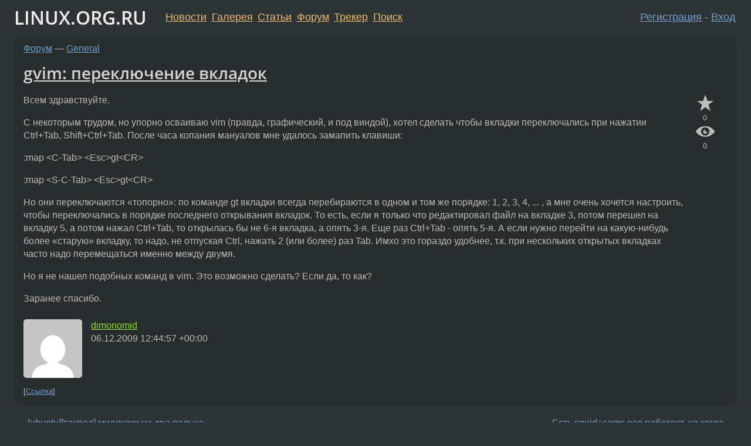

--- FILE ---
content_type: text/html;charset=utf-8
request_url: https://www.linux.org.ru/forum/general/4306635
body_size: 5934
content:
<!DOCTYPE html>
<html lang=ru>
<head>
<link rel="stylesheet" type="text/css" href="/tango/combined.css?20260116-1742">
<link rel="preload" href="/js/lor.js?20260116-1742" as="script">

<link rel="yandex-tableau-widget" href="/manifest.json" />
<meta name="referrer" content="always">

<script type="text/javascript">
  /*!
  * $script.js Async loader & dependency manager
  * https://github.com/ded/script.js
  * (c) Dustin Diaz, Jacob Thornton 2011
  * License: MIT
  */
(function(e,d,f){typeof f.module!="undefined"&&f.module.exports?f.module.exports=d():typeof f.define!="undefined"&&f.define=="function"&&f.define.amd?define(e,d):f[e]=d()})("$script",function(){function y(f,e){for(var h=0,g=f.length;h<g;++h){if(!e(f[h])){return E}}return 1}function x(d,c){y(d,function(b){return !c(b)})}function w(p,k,h){function c(b){return b.call?b():K[b]}function q(){if(!--d){K[e]=1,f&&f();for(var b in I){y(b.split("|"),c)&&!x(I[b],c)&&(I[b]=[])}}}p=p[D]?p:[p];var g=k&&k.call,f=g?k:h,e=g?p.join(""):k,d=p.length;return setTimeout(function(){x(p,function(b){if(G[b]){return e&&(J[e]=1),G[b]==2&&q()}G[b]=1,e&&(J[e]=1),v(!L.test(b)&&H?H+b+".js":b,q)})},0),w}function v(h,g){var b=N.createElement("script"),a=E;b.onload=b.onerror=b[z]=function(){if(b[B]&&!/^c|loade/.test(b[B])||a){return}b.onload=b[z]=null,a=1,G[h]=2,g()},b.async=1,b.src=h,M.insertBefore(b,M.firstChild)}var N=document,M=N.getElementsByTagName("head")[0],L=/^https?:\/\//,K={},J={},I={},H,G={},F="string",E=!1,D="push",C="DOMContentLoaded",B="readyState",A="addEventListener",z="onreadystatechange";return !N[B]&&N[A]&&(N[A](C,function u(){N.removeEventListener(C,u,E),N[B]="complete"},E),N[B]="loading"),w.get=v,w.order=function(f,e,h){(function g(a){a=f.shift(),f.length?w(a,g):w(a,e,h)})()},w.path=function(b){H=b},w.ready=function(f,d,h){f=f[D]?f:[f];var g=[];return !x(f,function(b){K[b]||g[D](b)})&&y(f,function(b){return K[b]})?d():!function(b){I[b]=I[b]||[],I[b][D](d),h&&h(g)}(f.join("|")),w},w},this);</script>

<script type="text/javascript">
  $script('/webjars/jquery/2.2.4/jquery.min.js', 'jquery');

  $script.ready('jquery', function() {
    $script('/js/lor.js?20260116-1742', 'lorjs');
    $script('/js/plugins.js?20260116-1742', 'plugins');
  });

  $script('/js/highlight.min.js?20260116-1742', 'hljs');
  $script.ready(['jquery', 'hljs'], function() {
    $(function() {
      hljs.initHighlighting();
    });
  });

  $script('/js/realtime.js?20260116-1742', "realtime");

  $script.ready('lorjs', function() {
    fixTimezone("Europe/Moscow");
  });

  
    $script.ready('lorjs', function() {
      initLoginForm();
    });
  </script>
<title>gvim: переключение вкладок — General — Форум</title>
<meta property="og:title" content="gvim: переключение вкладок" >

<meta property="og:image" content="https://www.linux.org.ru/img/good-penguin.png">
  <meta name="twitter:card" content="summary">
<meta name="twitter:site" content="@wwwlinuxorgru">
<meta property="og:description" content="Всем здравствуйте. С некоторым трудом, но упорно осваиваю vim &amp;#40;правда, графический, и под виндой&amp;#41;, хотел сделать чтобы вкладки переключались при нажатии Ctrl+Tab, Shift+Ctrl+Tab. После часа копания мануалов мне удалось замапить клавиши: :map...">
<meta property="og:url" content="https://www.linux.org.ru/forum/general/4306635">

<link rel="canonical" href="https://www.linux.org.ru/forum/general/4306635">

<script type="text/javascript">
  $script.ready('lorjs', function() { initNextPrevKeys(); });
  </script>
<link rel="search" title="Search L.O.R." href="/search.jsp">
<meta name="referrer" content="always">

<base href="https://www.linux.org.ru/">

<link rel="shortcut icon" href="/favicon.ico" type="image/x-icon">
<meta name="viewport" content="initial-scale=1.0">
</head>
<body>
<header id="hd">
  <div id="topProfile">
    </div>

  <span id="sitetitle"><a href="/">LINUX.ORG.RU</a></span>

  <nav class="menu">
    <div id="loginGreating">
      <div id="regmenu" class="head">
          <a href="https://www.linux.org.ru/register.jsp">Регистрация</a> -
          <a id="loginbutton" href="https://www.linux.org.ru/login.jsp">Вход</a>
        </div>

        <form method=POST action="https://www.linux.org.ru/ajax_login_process" style="display: none" id="regform">
          <input type="hidden" name="csrf" value="ak/0jdVcb3X0sKHuvQZ1MA==">
<label>Имя: <input type=text name=nick size=15 placeholder="nick или email" autocapitalize="off"></label>
          <label>Пароль: <input type=password name=passwd size=15></label>
          <input type=submit value="Вход">
          <input id="hide_loginbutton" type="button" value="Отмена">
        </form>
      </div>

    <ul>
      <li><a href="/news/">Новости</a></li>
      <li><a href="/gallery/">Галерея</a></li>
      <li><a href="/articles/">Статьи</a></li>
      <li><a href="/forum/">Форум</a></li>
      <li><a href="/tracker/">Трекер</a></li>
      <li><a href="/search.jsp">Поиск</a></li>
    </ul>
  </nav>
</header>
<div style="clear: both"></div>
<main id="bd">
<div class=messages itemscope itemtype="http://schema.org/Article">

<article class=msg id="topic-4306635">
<header>
    <div class="msg-top-header">
    <span itemprop="articleSection">
      <a href="/forum/">Форум</a> —
      <a href="/forum/general/">General</a>
      </span>
    
      &emsp;
      </span>
    </div>

    <h1 itemprop="headline">
      <a href="/forum/general/4306635">gvim: переключение вкладок</a>
      </h1>

    </header>

  <div class="msg-container">

  <div class="msg_body">
    <div class="fav-buttons">
        <a id="favs_button" href="#"><i class="icon-star"></i></a><br><span
           id="favs_count">0</span><br>
        <a id="memories_button" href="#"><i class="icon-eye"></i></a><br><span
           id="memories_count">0</span>
      </div>
    <div itemprop="articleBody">
      <p>Всем здравствуйте.</p><p>С некоторым трудом, но упорно осваиваю vim &#40;правда, графический, и под виндой&#41;, хотел сделать чтобы вкладки переключались при нажатии Ctrl+Tab, Shift+Ctrl+Tab. После часа копания мануалов мне удалось замапить клавиши:</p><p>:map &lt;C-Tab&gt; &lt;Esc&gt;gt&lt;CR&gt;</p><p>:map &lt;S-C-Tab&gt; &lt;Esc&gt;gt&lt;CR&gt;</p><p>Но они переключаются &#171;топорно&#187;: по команде gt вкладки всегда  перебираются в одном и том же порядке: 1, 2, 3, 4, ... , а мне очень хочется настроить, чтобы переключались в порядке последнего открывания вкладок. То есть, если я только что редактировал файл на вкладке 3, потом перешел на вкладку 5, а потом нажал Ctrl+Tab, то открылась бы не 6-я вкладка, а опять 3-я. Еще раз Ctrl+Tab - опять 5-я. А если нужно перейти на какую-нибудь более &#171;старую&#187; вкладку, то надо, не отпуская Ctrl, нажать 2 &#40;или более&#41; раз Tab. Имхо это гораздо удобнее, т.к. при нескольких открытых вкладках часто надо перемещаться именно между двумя.</p><p>Но я не нашел подобных команд в vim. Это возможно сделать? Если да, то как?</p><p>Заранее спасибо.</p></div>
<footer>

<div class="userpic"><img class="photo" src="https://secure.gravatar.com/avatar/a177c5362292ed36d5b2279c55105794?s=150&r=g&d=mm&f=y" alt="" width=150 height=150 ></div><div class=sign >
  <a rel="author"itemprop="creator" href="/people/dimonomid/profile">dimonomid</a> <span class="stars"></span><br>
  <time data-format="default" datetime="2009-12-06T15:44:57.599+03:00" itemprop="dateCreated">06.12.09 15:44:57 MSK</time><span class="sign_more">
  </span>
</div>
</footer>

<div class=reply>
          <ul id="topicMenu">
            <li><a href="/forum/general/4306635">Ссылка</a></li>
          </ul>
          </div>
      <div class="reactions zero-reactions">
  <form class="reactions-form" action="/reactions" method="POST">
    <input type="hidden" name="csrf" value="ak/0jdVcb3X0sKHuvQZ1MA==">
<input type="hidden" name="topic" value="4306635">
    </form>
</div>

</div>
</div>
</article>

<script type="text/javascript">
  $script.ready('lorjs', function() {
    initStarPopovers();
  });
</script>
<div class="nav">
  <div class="grid-row">
    <div class="grid-3-1">
      <table>
        <tr valign=middle>
          <td style="padding-right: 5px">
              <a href="/forum/general/4306138">←</a>
            </td>
            <td align=left valign=top class="hideon-phone">
              <a href="/forum/general/4306138">
                [ubuntu][тачпад] мидлклик на два пальца</a>
            </td>
          </tr>
      </table>
    </div>
    <div class="grid-3-2">
    </div>
    <div class="grid-3-3">
      <table align="right">
          <tr valign=middle align=right>
            <td class="hideon-phone">
              <a href="/forum/general/4307415">
                Есть squid+sams все работает, но когда использую редирект то прокси перестает работать</a>
            </td>
            <td align="right" valign="middle" style="padding-left: 5px">
              <a href="/forum/general/4307415">→</a>
            </td>
          </tr>
        </table>
      </div>
  </div>
  </div><div class="comment" id="comments" style="padding-top: 0.5em">

<article class="msg" id="comment-4308290">
  <div class="title">
    </div>

  <div class="msg-container">
    <div class="userpic"><img class="photo" src="/img/p.gif" alt="" width=1 height=1 ></div><div class="msg_body message-w-userpic">
      <p>Советую поискать плагин на <s title="http://www.vim.org.">www.vim.org.</s> 99% что есть нечто подобное.</p><div class="sign">
        <a itemprop="creator" href="/people/Averrin/profile">Averrin</a> <span class="stars"></span><br class="visible-phone"> <span class="hideon-phone">(</span><time data-format="default" datetime="2009-12-06T23:06:31.720+03:00" >06.12.09 23:06:31 MSK</time><span class="hideon-phone">)</span>

</div>

      <div class="reply">
          <ul>
            <li><a href="/forum/general/4306635?cid=4308290">Ссылка</a></li>
          </ul>
        </div>
      <div class="reactions zero-reactions">
  <form class="reactions-form" action="/reactions" method="POST">
    <input type="hidden" name="csrf" value="ak/0jdVcb3X0sKHuvQZ1MA==">
<input type="hidden" name="topic" value="4306635">
    <input type="hidden" name="comment" value="4308290">
    </form>
</div>

</div>
  </div>

</article>


<article class="msg" id="comment-4311624">
  <div class="title">
    </div>

  <div class="msg-container">
    <div class="userpic"><img class="photo" src="/img/p.gif" alt="" width=1 height=1 ></div><div class="msg_body message-w-userpic">
      <p>map &lt;F7&gt;  :tabprevious&lt;C-M&gt;<br>
map &lt;F8&gt;  :tabnext&lt;C-M&gt;<br>
<br>
map &lt;F6&gt; :tabnew&lt;cr&gt;<br>
<br>
у меня как-то так.</p><div class="sign">
        <a itemprop="creator" href="/people/Rastafarra/profile">Rastafarra</a> <span class="stars">★★★★</span><br class="visible-phone"> <span class="hideon-phone">(</span><time data-format="default" datetime="2009-12-08T10:43:45.864+03:00" >08.12.09 10:43:45 MSK</time><span class="hideon-phone">)</span>

</div>

      <div class="reply">
          <ul>
            <li><a href="/forum/general/4306635?cid=4311624">Ссылка</a></li>
          </ul>
        </div>
      <div class="reactions zero-reactions">
  <form class="reactions-form" action="/reactions" method="POST">
    <input type="hidden" name="csrf" value="ak/0jdVcb3X0sKHuvQZ1MA==">
<input type="hidden" name="topic" value="4306635">
    <input type="hidden" name="comment" value="4311624">
    </form>
</div>

</div>
  </div>

</article>


</div>

<div id="realtime" style="display: none"></div>

<div class="infoblock">
    
        Вы не можете добавлять комментарии в эту тему. Тема перемещена в архив.
      </div>
<div class="nav">
  <div class="grid-row">
    <div class="grid-3-1">
      <table>
        <tr valign=middle>
          <td style="padding-right: 5px">
              <a href="/forum/general/4306138">←</a>
            </td>
            <td align=left valign=top class="hideon-phone">
              <a href="/forum/general/4306138">
                [ubuntu][тачпад] мидлклик на два пальца</a>
            </td>
          </tr>
      </table>
    </div>
    <div class="grid-3-2">
      <a title="Форум - General"
         href="/forum/general/">
          General</a>
    </div>
    <div class="grid-3-3">
      <table align="right">
          <tr valign=middle align=right>
            <td class="hideon-phone">
              <a href="/forum/general/4307415">
                Есть squid+sams все работает, но когда использую редирект то прокси перестает работать</a>
            </td>
            <td align="right" valign="middle" style="padding-left: 5px">
              <a href="/forum/general/4307415">→</a>
            </td>
          </tr>
        </table>
      </div>
  </div>
  </div></div>

<section id="related-topics">
    <h2>Похожие темы</h2>

    <div id="related-topics-list">
      <ul>
          <li>
              <span class="group-label">Статьи</span>
              <a href="/articles/desktop/17008359">vim для самых маленьких</a> (2022)
            </li>
          <li>
              <span class="group-label">Форум</span>
              <a href="/forum/web-development/10662433">Веб-разработка в Vim</a> (2014)
            </li>
          <li>
              <span class="group-label">Форум</span>
              <a href="/forum/desktop/15137320">Firefox прикалывается (тормозит переключение вкладок)</a> (2019)
            </li>
          <li>
              <span class="group-label">Форум</span>
              <a href="/forum/general/6537134">[firefox]Переключение вкладок по скроллу</a> (2011)
            </li>
          <li>
              <span class="group-label">Форум</span>
              <a href="/forum/desktop/7841198">Тормоза при переключении вкладок Chromium</a> (2012)
            </li>
          </ul>
      <ul>
          <li>
              <span class="group-label">Форум</span>
              <a href="/forum/desktop/4240081">[kde4] хоткей для переключения вкладок</a> (2009)
            </li>
          <li>
              <span class="group-label">Статьи</span>
              <a href="/articles/desktop/17964367">Alacritty + Zellij: идеальное сочетание для терминала</a> (2025)
            </li>
          <li>
              <span class="group-label">Статьи</span>
              <a href="/articles/development/17761181">Делаем из Vim IDE</a> (2024)
            </li>
          <li>
              <span class="group-label">Форум</span>
              <a href="/forum/general/15373588">Сочетания клавиш (выжимка из руководства)</a> (2019)
            </li>
          <li>
              <span class="group-label">Форум</span>
              <a href="/forum/desktop/7875365">Тормозит переключение вкладок в Chrome 20+- диагностика</a> (2012)
            </li>
          </ul>
      </div>
  </section>
</main>
<footer id="ft">

<p id="ft-info">
  <a href="/about">О Сервере</a> -
  <a href="/help/rules.md">Правила форума</a> -
  <a href="/help/lorcode.md">Правила разметки (LORCODE)</a> -
  <a href="/help/markdown.md">Правила разметки (Markdown)</a><br>
  <a href="https://github.com/maxcom/lorsource/issues">Сообщить об ошибке</a><br>
  <a href="https://www.linux.org.ru/">https://www.linux.org.ru/</a>
</p>

<script type="text/javascript">
  </script>


</footer>
</body></html>
